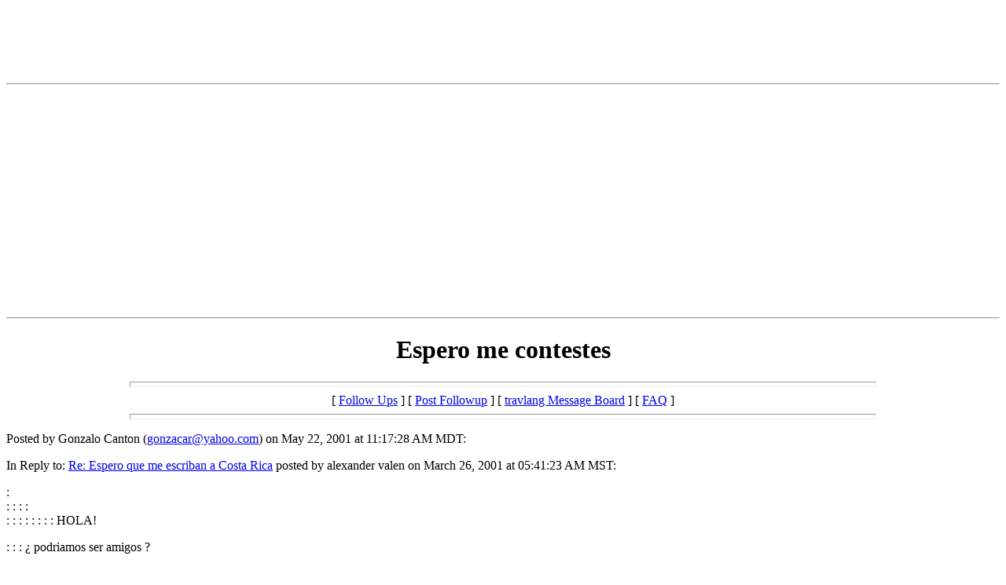

--- FILE ---
content_type: text/html
request_url: http://chat.travlang.com/webboard/messages/3847.html
body_size: 5465
content:
<html>
  <head>
    <title>Espero me contestes</title>
<SCRIPT LANGUAGE = "JavaScript">
function Checkemail()
     {
	if (document.reg.email.value.indexOf("@") == -1 ||
	document.reg.email.value == "")
     {
alert("Please include a valid e-mail address (name@xyz.com).");
return false;
  }
}
</SCRIPT>
  </head>
  <body>
   <center>
<!-- BEGIN ADVERTPRO TRAVLANG CODE BLOCK -->

<!-- Zone ID: 142 -->
<!-- Zone Name: Travlang AdvertJumbo -->
<!-- Size ID: 19 -->
<!-- Size Name: Jumbo Banner -->
<!-- Size Width: 728 -->
<!-- Size Height: 90 -->


<SCRIPT language="JavaScript" type="text/javascript">
<!--
var bust = Math.floor(89999999*Math.random()+10000000);
var millis = new Date().getTime();
document.writeln('<IFRAME src="http://advert.travlang.com/advertpro/servlet/view/banner/javascript/html/zone?zid=142&pid=0&random='+bust+'&millis='+millis+'&refresh=420" height="90" width="728" hspace="0" vspace="0" frameborder="0" marginwidth="0" marginheight="0" scrolling="no">');
document.writeln('<A href="http://advert.travlang.com/advertpro/servlet/click/zone?zid=142&pid=0&lookup=true&random='+bust+'&millis='+millis+'" target="_top">');
document.writeln('<IMG src="http://advert.travlang.com/advertpro/servlet/view/banner/javascript/image/zone?zid=142&pid=0&random='+bust+'&millis='+millis+'" height="90" width="728" hspace="0" vspace="0" border="0" alt="Click Here!">');
document.writeln('</A>');
document.writeln('</IFRAME>');
//-->
</SCRIPT>
<NOSCRIPT>
<IFRAME src="http://advert.travlang.com/advertpro/servlet/view/banner/html/zone?zid=142&pid=0&refresh=120" height="90" width="728" hspace="0" vspace="0" frameborder="0" marginwidth="0" marginheight="0" scrolling="no">
<A href="http://advert.travlang.com/advertpro/servlet/click/zone?zid=142&pid=0&lookup=true&position=1" target="_top">
<IMG src="http://advert.travlang.com/advertpro/servlet/view/banner/image/zone?zid=142&pid=0&position=1" height="90" width="728" hspace="0" vspace="0" border="0" alt="Click Here!">
</A>
</IFRAME>
</NOSCRIPT>

<!-- END ADVERTPRO TRAVLANG CODE BLOCK -->
</td></tr></table>
<hr>
<!-- BEGIN TRAVLANG.COM CODE BLOCK -->
<!--
Publisher #1: Travlang
Zone #192: ChatZone
Size #11: Large Rectangle [336x280]
Automatic Refresh: 45 seconds
-->
<script type="text/javascript">
var bust = Math.floor(89999999*Math.random()+10000000);
var millis = new Date().getTime();
var referrer = escape(document.location);
document.writeln('<iframe src="http://advert.travlang.com/advertpro/servlet/view/banner/javascript/html/zone?zid=192&pid=1&random='+bust+'&millis='+millis+'&refresh=45&refresh_limit=20&referrer='+referrer+'" height="280" width="336" hspace="0" vspace="0" frameborder="0" marginwidth="0" marginheight="0" scrolling="no">');
document.writeln('<a href="http://advert.travlang.com/advertpro/servlet/click/zone?zid=192&pid=1&lookup=true&random='+bust+'&millis='+millis+'&referrer='+referrer+'" rel="nofollow" target="_top">');
document.writeln('<img src="http://advert.travlang.com/advertpro/servlet/view/banner/javascript/image/zone?zid=192&pid=1&random='+bust+'&millis='+millis+'&referrer='+referrer+'" height="280" width="336" hspace="0" vspace="0" border="0" alt="Click Here!">');
document.writeln('</a>');
document.writeln('</iframe>');
</script>
<!-- END A TRAVLANG.COM CODE BLOCK -->
<hr>
</center>

    <center>
      <h1>Espero me contestes</h1>
    </center>
<hr size=7 width=75%>
<center>[ <a href="#followups">Follow Ups</a> ] [ <a href="#postfp">Post Followup</a> ] [ <a href="/webboard/index.html">travlang Message Board</a> ] [ <a href="/webboard/faq.html">FAQ</a> ]</center>
<hr size=7 width=75%><p>
Posted by Gonzalo Canton (<a href="mailto:gonzacar@yahoo.com">gonzacar@yahoo.com</a>) on May 22, 2001 at 11:17:28 AM MDT:<p>
In Reply to: <a href="1611.html">Re: Espero que me escriban a Costa Rica</a> posted by alexander valen on March 26, 2001 at 05:41:23 AM MST:<p>
: <br>: : : : <br>: : : : : : : : HOLA!<p>: : :    � podriamos ser amigos ? <p>Me encantar�a ser tu amigo!!!!<p>
<br>
<br><hr size=7 width=75%><p>
<a name="followups">Follow Ups:</a><br>
<ul><!--insert: 3847-->
</ul><!--end: 3847-->
<br><hr size=7 width=75%><p>
<a name="postfp">Post a Followup</a><p>
<form method=POST action="/cgi-bin/webboard.pl" name="reg" method=post onSubmit="return Checkemail()">
<input type=hidden name="followup" value="3840,5883,10584,573,9123,11362,31422,17555,28622,1611,3847">
<input type=hidden name="origname" value="Gonzalo Canton">
<input type=hidden name="origemail" value="gonzacar@yahoo.com">
<input type=hidden name="origsubject" value="Espero me contestes">
<input type=hidden name="origdate" value="May 22, 2001 at 11:17:28 AM MDT">
Name: <input type=text name="name" size=50><br>
E-Mail: <input type=text name="email" size=50><p>
Subject: <input type=text name="subject" value="Re: Espero me contestes" size=50><p>
Comments:<br>
<textarea name="body" COLS=50 ROWS=10>
: : 
: : : : : 
: : : : : : : : : HOLA!

: : : :    � podriamos ser amigos ? 

: Me encantar�a ser tu amigo!!!!

</textarea>
<p>
Optional Link URL: <input type=text name="url" size=50><br>
Link Title: <input type=text name="url_title" size=48><br>
<input type=submit value="Submit Follow Up"> <input type=reset>
<p><hr size=7 width=75%>
<center>[ <a href="#followups">Follow Ups</a> ] [ <a href="#postfp">Post Followup</a> ] [ <a href="/webboard/index.html">travlang Message Board</a> ] [ <a href="/webboard/faq.html">FAQ</a> ]</center>
</body></html>
